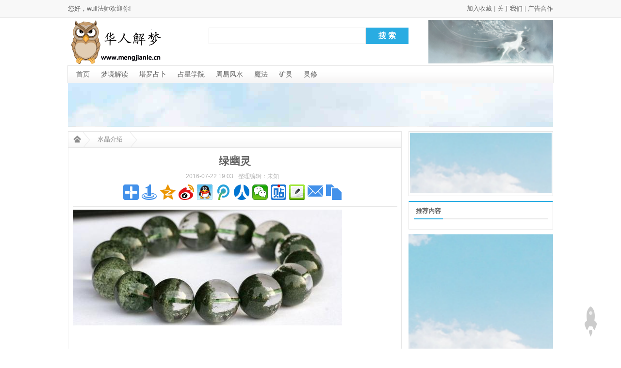

--- FILE ---
content_type: text/html
request_url: http://mengjianle.cn/shuijing/js/3765.html
body_size: 6814
content:
<!DOCTYPE html>
<html>
<head>
    <meta http-equiv="Content-Type" content="text/html; charset=utf-8" />
    <meta http-equiv="X-UA-Compatible" content="IE=edge,chrome=1" />
    <title>绿幽灵_wuli法师</title>
    <meta name="keywords" content="摆件,通透,别称,驱邪,极品" />
    <meta name="description" content="绿幽灵绿幽灵是水晶种族的一员，是指在水晶的生长过程中，包含了绿泥石矿物质，在通透的白水晶里，浮现出聚宝盆、水草、漩涡、至金字塔、满天星、千层等天然异象，又被称之为异象水晶，多层重叠的千层绿幽灵被称为幻影水晶。内包物颜色为" />
    <link href="/dedemao/style/common_new.css" rel="stylesheet" type="text/css"/>
    <link href="/dedemao/style/news_cont_new.css" rel="stylesheet" type="text/css"/>
<meta http-equiv="mobile-agent" content="format=xhtml;url=/m/view.php?aid=3765">
<script type="text/javascript">if(window.location.toString().indexOf('pref=padindex') != -1){}else{if(/AppleWebKit.*Mobile/i.test(navigator.userAgent) || (/MIDP|SymbianOS|NOKIA|SAMSUNG|LG|NEC|TCL|Alcatel|BIRD|DBTEL|Dopod|PHILIPS|HAIER|LENOVO|MOT-|Nokia|SonyEricsson|SIE-|Amoi|ZTE/.test(navigator.userAgent))){if(window.location.href.indexOf("?mobile")<0){try{if(/Android|Windows Phone|webOS|iPhone|iPod|BlackBerry/i.test(navigator.userAgent)){window.location.href="/m/view.php?aid=3765";}else if(/iPad/i.test(navigator.userAgent)){}else{}}catch(e){}}}}</script>
</head>

<body>
<div class="max_div head_div">
    <div class="fix_div header">
        <p class="welcome">您好，wuli法师欢迎你!</p>
        <p class="htools">
            <a href="javascript:;" target="_self" onclick="javascript:try{ window.external.AddFavorite('/','wuli法师'); } catch(e){ (window.sidebar)?window.sidebar.addPanel('wuli法师','/',''):alert('请使用按键 Ctrl+d，收藏wuli法师'); }">加入收藏</a>
            <label>|</label>
            <a href="a/about/" target="_blank">关于我们</a>
            <label>|</label>
            <a href="a/about/adv_support/" target="_blank">广告合作</a>
        </p>
    </div>
</div>
<div class="fix_div logo_search">
    <a href="/" target="_self" class="logo"><img alt="wuli法师" src="/dedemao/images/logo.png" /></a>
    <form  name="formsearch" action="/plus/search.php">
        <input type="hidden" name="kwtype" value="0" />
    <div class="search_div">
        <p class="search_1"><input type="text" autocomplete="off" class="search_text" name="q" /><a href="javascript:formsearch.submit;" class="search_btn">搜 索</a></p>
    </div>
    </form>
    <!--顶部右侧小块图1-257*90-->
    <a href="#" class="s_adv"><img src="/dedemao/images/ad/ad6.jpg" style="width:257px;height:90px"></a>
</div>
<div class="nav">
    <div class="navmain">
        <ul id="nav_all">
            <li><a href="/">首页</a></li>
            <li><a href="/mengjian/" target="_blank">梦境解读</a>
                <ul style="display: none;">
                    
                    <li><a href="/mengjian/jiemeng/" target="_blank">解梦</a></li>
                    
                    <li><a href="/mengjian/yl/" target="_blank">解梦原理</a></li>
                    
                    <li><a href="/mengjian/ls/" target="_blank">解梦历史</a></li>
                    
                    <li><a href="/mengjian/zj/" target="_blank">解梦专家</a></li>
                    
                </ul>
            </li><li><a href="/taluozhanbu/" target="_blank">塔罗占卜</a>
                <ul style="display: none;">
                    
                    <li><a href="/taluozhanbu/taluo/" target="_blank">塔罗简介</a></li>
                    
                    <li><a href="/taluozhanbu/paiyi/" target="_blank">塔罗牌意</a></li>
                    
                    <li><a href="/taluozhanbu/paizhen/" target="_blank">牌阵</a></li>
                    
                    <li><a href="/taluozhanbu/zhanbushi/" target="_blank">大师在线</a></li>
                    
                    <li><a href="/taluozhanbu/kecheng/" target="_blank">课程</a></li>
                    
                </ul>
            </li><li><a href="/zhanxing/" target="_blank">占星学院</a>
                <ul style="display: none;">
                    
                    <li><a href="/zhanxing/xingzuo/" target="_blank">星座</a></li>
                    
                    <li><a href="/zhanxing/xingti/" target="_blank">星体</a></li>
                    
                    <li><a href="/zhanxing/gongwei/" target="_blank">宫位</a></li>
                    
                </ul>
            </li><li><a href="/zhouyi/" target="_blank">周易风水</a>
                <ul style="display: none;">
                    
                    <li><a href="/zhouyi/zhy/" target="_blank">周易</a></li>
                    
                    <li><a href="/zhouyi/fengshui/" target="_blank">住宅风水</a></li>
                    
                </ul>
            </li><li><a href="/mofa/" target="_blank">魔法</a>
                <ul style="display: none;">
                    
                    <li><a href="/mofa/mofa/" target="_blank">魔法简介</a></li>
                    
                    <li><a href="/mofa/mofachuanshuo/" target="_blank">传说</a></li>
                    
                    <li><a href="/mofa/mofaziran/" target="_blank">自然</a></li>
                    
                </ul>
            </li><li><a href="/shuijing/" target="_blank">矿灵</a>
                <ul style="display: none;">
                    
                    <li><a href="/shuijing/js/" target="_blank">水晶介绍</a></li>
                    
                    <li><a href="/shuijing/aogen/" target="_blank">奥根塔</a></li>
                    
                    <li><a href="/shuijing/mofashi/" target="_blank">魔法石</a></li>
                    
                </ul>
            </li><li><a href="/lingxiu/" target="_blank">灵修</a>
                <ul style="display: none;">
                    
                    <li><a href="/lingxiu/qidao/" target="_blank">瑜伽祈祷</a></li>
                    
                    <li><a href="/lingxiu/xiyinli/" target="_blank">吸引定律</a></li>
                    
                    <li><a href="/lingxiu/guang/" target="_blank">生命之光</a></li>
                    
                </ul>
            </li>
        </ul>
    </div>
</div>

<div class="fix_div list_cont">
    <!-- 整站顶部通栏广告位  -->
    <a href="#"><img src="/dedemao/images/ad/ad1.png"></a>
<div class="lef_list">
    <div class="position">
        <a href="/"><img src="/dedemao/images/home_ico_2.png" /></a>
        <a href='/shuijing/js/'>水晶介绍</a>
    </div>
    <div class="news_cont">
        <h1>绿幽灵</h1>
        <p class="info"><label>2016-07-22 19:03</label><label>整理编辑：未知</label></p>
        <div class="bdsharebuttonbox"><a href="#" class="bds_more" data-cmd="more"></a><a href="#" class="bds_mshare" data-cmd="mshare" title="分享到一键分享"></a><a href="#" class="bds_qzone" data-cmd="qzone" title="分享到QQ空间"></a><a href="#" class="bds_tsina" data-cmd="tsina" title="分享到新浪微博"></a><a href="#" class="bds_sqq" data-cmd="sqq" title="分享到QQ好友"></a><a href="#" class="bds_tqq" data-cmd="tqq" title="分享到腾讯微博"></a><a href="#" class="bds_renren" data-cmd="renren" title="分享到人人网"></a><a href="#" class="bds_weixin" data-cmd="weixin" title="分享到微信"></a><a href="#" class="bds_tieba" data-cmd="tieba" title="分享到百度贴吧"></a><a href="#" class="bds_sdo" data-cmd="sdo" title="分享到麦库记事"></a><a href="#" class="bds_mail" data-cmd="mail" title="分享到邮件分享"></a><a href="#" class="bds_copy" data-cmd="copy" title="分享到复制网址"></a></div>
        <script>window._bd_share_config={"common":{"bdSnsKey":{},"bdText":"","bdMini":"2","bdMiniList":false,"bdPic":"","bdStyle":"0","bdSize":"24"},"share":{}};with(document)0[(getElementsByTagName('head')[0]||body).appendChild(createElement('script')).src='http://bdimg.share.baidu.com/static/api/js/share.js?v=89860593.js?cdnversion='+~(-new Date()/36e5)];</script>
        <hr style="filter: progid:DXImageTransform.Microsoft.Glow(color=#e7e7e7,strength=10)" width="100%" color="#e7e7e7" size="1" />

        <div class="main_cont">
            <img alt="" src="/uploads/allimg/201607/95BE604929CDD91B.jpg" style="width: 554px; height: 240px" /><br /><br /><p>绿幽灵</p><p>绿幽灵是<a href='http://www.mengjianle.cn/' target='_blank'><u>水晶</u></a>种族的一员，是指在水晶的生长过程中，包含了绿泥石矿物质，在通透的白水晶里，浮现出聚宝盆、水草、漩涡、至金字塔、满天星、千层等天然异象，又被称之为异象水晶，多层重叠的千层绿幽灵被称为幻影水晶。内包物颜色为绿色的则称为绿幽灵水晶，同样道理，因火山泥颜色的改变，也会形成红幽灵、白幽灵、紫幽灵、灰幽灵水晶等。</p><p>绿幽灵又称绿色幻影水晶，别称“鬼佬财神”，原因是它的色彩跟美金很相似。佩戴绿幽灵最奇秒的莫过于含有众多内包物的幽灵了，内包物越多感觉会越明显。在水晶里面含有绿泥石[1]? ，五行为木，霞梯阵净化。[</p><p>功效：</p><p>  一般呈绿色的水晶都象征着财富，说是绿幽灵的绿色能够给人带
            <div id="bdcs-rec"></div>
<div class="pages">
          <li><a>共2页: </a></li><li><a href='#'>上一页</a></li><li class="thisclass"><a href='#'>1</a></li><li><a href='3765_2.html'>2</a></li><li><a href='3765_2.html'>下一页</a></li>
</div>
<style>
.pages{ width:100%; height:30px; margin-bottom:10px; text-align:center; padding-top:10px;}
.pages .pageinfo{ display:none}
.pages li{ display:inline;padding-right:4px;}
.pages li a{ border:1px solid #ddd; height:20px; display:inline-block; padding:2px 8px 2px 8px; line-height:20px; color:#333; text-decoration:none}
.pages li a:hover,.pages li.thisclass a{ background:#29ACE2; color:#fff}
</style>
        </div>

        <div class="prev_next">
            <p>上一篇：<a href='/shuijing/js/3764.html'>红纹石</a>  </p>
            <p>下一篇：<a href='/shuijing/js/3766.html'>草莓晶</a>  </p>
        </div>

        <div class="related_div">
            <div class="related_tit nav_tit">
                <em>你是不是想找这些</em>
                <p class="tabFunc">
                    <label class="on"></label>
                    <label></label>
                    <label></label>
                </p>
            </div>
            <div class="list_div">
                <ul class="on">
                    <li><a href="/shuijing/js/3759.html" title="摩根石">摩根石</a></li>
<li><a href="/shuijing/js/3766.html" title="草莓晶">草莓晶</a></li>
<li><a href="/shuijing/js/3760.html" title="月光石">月光石</a></li>
<li><a href="/shuijing/js/3764.html" title="红纹石">红纹石</a></li>
<li><a href="/shuijing/js/3768.html" title="金发晶">金发晶</a></li>
<li><a href="/shuijing/js/3765.html" title="绿幽灵">绿幽灵</a></li>
<li><a href="/shuijing/js/3762.html" title="粉晶">粉晶</a></li>
<li><a href="/shuijing/js/3761.html" title="海蓝宝">海蓝宝</a></li>
<li><a href="/shuijing/js/3763.html" title="紫晶">紫晶</a></li>
<li><a href="/shuijing/js/3767.html" title="超级七">超级七</a></li>

                </ul>
                <ul>
                    

                </ul>
                <ul>
                    

                </ul>
            </div>
        </div>

        <div id="hm_t_65547"></div>


    </div>

    <!-- UY BEGIN -->
    <div id="uyan_frame"></div>
    <script type="text/javascript" src="http://v2.uyan.cc/code/uyan.js"></script>
    <!-- UY END -->
</div>

    <div class="right_info">
    <div class="right_adv">
        <!-- 右侧广告位1  -->
        <a href="#"><img src="/dedemao/images/ad/ad3.png"></a>
    </div>
    <div class="rank_div">
        <div class="nav_tit">
            <h4>推荐内容</h4>
        </div>
        <ul class="rank_list news">
            
        </ul>
    </div>
    <!-- 右侧广告位2  -->
    <a href="#"><img src="/dedemao/images/ad/ad4.png"></a>
    <div class="rank_div cms_div ranks">
        <div class="nav_tit">
            <h4>阅读排行榜</h4>
        </div>
        <ul class="rank_list">
            <li>
                <label class='top'>01
                </label> <a href="/shuijing/js/3761.html" title="海蓝宝" target="_blank">海蓝宝</a></li>
<li>
                <label class='top'>02
                </label> <a href="/shuijing/js/3767.html" title="超级七" target="_blank">超级七</a></li>
<li>
                <label class='top'>03
                </label> <a href="/shuijing/js/3759.html" title="摩根石" target="_blank">摩根石</a></li>
<li>
                <label>
                04
                </label> <a href="/shuijing/js/3766.html" title="草莓晶" target="_blank">草莓晶</a></li>
<li>
                <label>
                05
                </label> <a href="/shuijing/js/3763.html" title="紫晶" target="_blank">紫晶</a></li>
<li>
                <label>
                06
                </label> <a href="/shuijing/js/3768.html" title="金发晶" target="_blank">金发晶</a></li>
<li>
                <label>
                07
                </label> <a href="/shuijing/js/3762.html" title="粉晶" target="_blank">粉晶</a></li>
<li>
                <label>
                08
                </label> <a href="/shuijing/js/3765.html" title="绿幽灵" target="_blank">绿幽灵</a></li>
<li>
                <label>
                09
                </label> <a href="/shuijing/js/3764.html" title="红纹石" target="_blank">红纹石</a></li>
<li>
                <label>
                10
                </label> <a href="/shuijing/js/3760.html" title="月光石" target="_blank">月光石</a></li>


        </ul>
    </div>
    <!-- 右侧广告位3  -->
    <a href="#"><img src="/dedemao/images/ad/ad5.png"></a>

</div>

</div>


<script type="text/javascript" src="/dedemao/hightlight/scripts/shCore.js"></script>
<script type="text/javascript" src="/dedemao/hightlight/scripts/shBrushBash.js"></script>
<link type="text/css" rel="stylesheet" href="/dedemao/hightlight/styles/shCoreDefault.css"/>
<link type="text/css" rel="stylesheet" href="/dedemao/hightlight/styles/shCoreMidnight.css"/>
<script type="text/javascript">
    SyntaxHighlighter.all();
</script>



<div class="max_div foot_div">
    <div class="fix_div footer">

        <div class="info_2">

            <p style="margin-bottom:8px;">版权所有�?b><a href="/">wuli法师</a></b> <a href="http://www.miitbeian.gov.cn/" target="_blank" rel="nofollow" class="oth_ico">京ICP�?5000719�?4</a>

            <ul>
            
            </ul>
            </p>
            <span style="display:none;">
<!-- Start of StatCounter Code for Default Guide -->
<script type="text/javascript">
var sc_project=11089271; 
var sc_invisible=1; 
var sc_security="5d306406"; 
var scJsHost = (("https:" == document.location.protocol) ?
"https://secure." : "http://www.");
document.write("<sc"+"ript type='text/javascript' src='" +
scJsHost+
"statcounter.com/counter/counter.js'></"+"script>");
</script>
<noscript><div class="statcounter"><a title="shopify traffic
stats" href="http://statcounter.com/shopify/"
target="_blank"><img class="statcounter"
src="//c.statcounter.com/11089271/0/5d306406/1/"
alt="shopify traffic stats"></a></div></noscript>
<!-- End of StatCounter Code for Default Guide -->
				<!-- 站长统计 -->
<script>
  (function(i,s,o,g,r,a,m){i['GoogleAnalyticsObject']=r;i[r]=i[r]||function(){
  (i[r].q=i[r].q||[]).push(arguments)},i[r].l=1*new Date();a=s.createElement(o),
  m=s.getElementsByTagName(o)[0];a.async=1;a.src=g;m.parentNode.insertBefore(a,m)
  })(window,document,'script','https://www.google-analytics.com/analytics.js','ga');

  ga('create', 'UA-79233741-1', 'auto');
  ga('send', 'pageview');

</script>
			</span>
        </div>
        <p class="safe">
            <a href="http://www.12377.cn/" rel="nofollow" target="_blank" class="oth_ico"><img src="/dedemao/images/safe_1.jpg" /></a>
            <a href="http://www.gzjd.gov.cn/" target="_blank" rel="nofollow" class="oth_ico"><img src="/dedemao/images/safe_3.jpg" /></a>
        </p>
    </div>
</div>

<script type="text/javascript" src="/dedemao/js/jquery-1.7.1.min.js"></script>
<script type="text/javascript" src="/dedemao/js/function.js"></script>

</body>
</html>

--- FILE ---
content_type: text/css
request_url: http://mengjianle.cn/dedemao/style/common_new.css
body_size: 2664
content:
body{margin:0 auto;padding:0;color:#666;font:13px/2em Microsoft Yahei,tahoma,HELVETICA;}
p,div,ul,li,h2,h3,h4,input,textarea,td,tr,table{padding:0;margin:0;}
a{border:0;}
img{border:0;}

.max_div{width:100%;overflow:hidden;}
.fix_div{width:1000px;margin:0 auto;overflow:hidden;}

.head_div{height:36px;line-height:36px;border-bottom:1px solid #e7e7e7;background-color:#f8f8f8;}
.header{height:36px;line-height:36px;}
.header .welcome{float:left;width:235px;height:36px;line-height:36px;}
.header .welcome .add_qq{display:inline-block;width:90px;height:22px;margin-top:6px;background:transparent url("../images/add_qq.png") no-repeat;float:right;}
.header .htools{float:right;height:36px;line-height:36px;}
.header .htools a{color:#666;text-decoration:none;}
.header .htools a:hover{color:#29ace2;}
.header .htools label{color:#9e9e9e}

.logo_search{height:98px;}
.logo_search a.logo{display:inline-block;width:280px;height:98px;float:left;border:0;}
.logo_search a.logo img{border-style:none;}
.logo_search .search_div{margin-left:10px;width:416px;float:left;padding-top:20px;}
.logo_search .search_div .search_1{width:420px;height:34px;overflow:hidden;float:left;}
.logo_search .search_div .search_1 .search_text{float:left;width:322px;height:32px;line-height:32px;border:1px solid #e7e7e7;outline:1px solid #29ace2;}
.logo_search .search_div .search_1 .search_btn{display:inline-block;float:left;height:32px;line-height:32px;width:86px;border:1px solid #29ace2;background-color:#29ace2;color:#fff;text-decoration:none;text-align:center;font-size:16px;font-weight:800;}
.logo_search .search_div .search_2{width:420px;height:28px;overflow:hidden;color:#a1a1a1;line-height:28px;float:left;}
.logo_search .search_div .search_2 a{color:#a1a1a1;text-decoration:none;}
.logo_search .search_div .search_2 a.hot{color:#c90404;text-decoration:underline;}
.logo_search .search_div .search_2 label{margin-left:8px;margin-right:0;}

.logo_search .s_adv{display:inline-block;float:right;margin-top:4px;border:0;}
/*
.category{width:1000px;margin:0 auto;height:35px;line-height:35px;border:1px solid #e7e7e7;background:transparent url("../images/category_bg.jpg") repeat-x;}
#nav {line-height: 35px;list-style-type: none}
#nav a {display: block; padding:0 10px; float:left; text-align:center;color:#666;text-decoration:none;}
#nav a#home{margin-left:10px;padding-left:20px;background:transparent url('../images/home_ico.png') no-repeat 0 7px;}
#nav a#school{position:relative;background:transparent url('../images/arrow.png') no-repeat 61px 8px;}
#nav li {float: left;}
#nav li ul {z-index:999;line-height: 32px;  list-style-type: none;text-align:center;border:1px solid #e7e7e7;border-top:0;left: -999em; width: 100px; overflow:hidden;position: absolute;top:171px;}
#nav li ul li{float:left;width:100px;background:#F6F6F6;}
#nav li ul a{display: block; width: 85px;_width: 100px;height:auto; margin:0 auto;text-align:left; padding-left:15px;}
#nav li ul a:link  {color:#666; text-decoration:none;}
#nav li ul a:visited  {color:#666;text-decoration:none;}
#nav li ul a:hover  {color:#F3F3F3;text-decoration:none;font-weight:normal;background:#29ace2;}
#nav li:hover ul {left: auto;}
#nav li.sfhover ul {left: auto;}
*/
#content {clear: left;}

.nav { font-size: 12px; width:1000px; margin:0 auto; height: 35px; line-height: 35px; position: relative; z-index: 1;border:1px solid #e7e7e7}
.nav a { text-decoration: none; }
.navmain { height: 35px; line-height: 35px; padding: 0 5px; background:url(../images/nav-bg.png) repeat-x 0 top; position: relative; }
#nav_all { height: 35px; float: left; line-height: 35px; position: relative; z-index: 222; list-style:none; }
#nav_all li { text-align: center; float: left; position: relative;}
#nav_all li a { color: #666; display: inline-block; font-size: 14px; cursor: pointer; padding: 0 11px 0 12px; _padding: 0 8px; height: 35px; line-height: 35px; white-space: nowrap; }
#nav_all li a.on,#nav_all li a:hover { background: url(../images/bird.png) center 30px no-repeat; height: 35px; line-height: 35px; margin-top:-1px; border-top: 1px solid #29ace2; overflow: hidden; }
#nav_all li ul { display: none; position: absolute; z-index: 99; width: 980px; left: -50px; top: 35px; list-style:none; }
#nav_all ul li { background-image: none; line-height: 32px; height: 32px; padding-top: 0px; padding: 0; }
#nav_all ul li a { background-image: none; padding: 0px 10px; margin: 0px; height: 32px; line-height: 32px; color: #fff; font-weight: normal; background: #29ace2; border: none; }
#nav_all ul li a:hover { background-image: none; padding: 0px 10px; margin: 0px auto; height: 32px; line-height: 32px; color: #FFF; background: #29ace2; border-top: none; }


			

.foot_div{height:112px;padding-top:10px;}
.footer{position:relative;border-top:2px solid #29ace2;}
.footer .info_2{padding-top:6px;float:left;width:670px;overflow:hidden;color:#666}
.footer .info_2 p{height:20px;line-height:20px;float:left;}
.footer .info_2 ul{float:left;margin-left:20px;list-style:none;height:20px;line-height:20px;}
.footer .info_2 ul li{float:left;margin-right:6px;color:#29ace2;}
.footer .info_2 ul li a{color:#29ace2;text-decoration:none;}
.footer .info_2 p b a{color:#29ace2;text-decoration:none;}
.footer .info_2 p a{color:#666;text-decoration:none;}
.footer .info_2 p a:hover{text-decoration:underline;}
.footer p.safe{margin-top:10px;height:42px;line-height:42px;position:absolute;right:0;top:0;backgdound:red;}

.rig_tools{position:fixed;left:50%;top:212px;width:54px;margin-left:499px;border:1px solid #e7e7e7;background-color:#fafafa;}
.rig_tools label{display:block;width:46px;height:45px;margin:0 auto;border-bottom:1px solid #e7e7e7;cursor:pointer;}
.rig_tools label.t_1{background:url('../images/tools.png') no-repeat -6px 4px;}
.rig_tools label.t_2{background:url('../images/tools.png') no-repeat -5px -44px;}
.rig_tools label.t_3{background:url('../images/tools.png') no-repeat -5px -95px;}
.rig_tools label.t_4{background:url('../images/tools.png') no-repeat -5px -144px;border:0;}
.rig_tools label.t_5{display:none;background:url('../images/tools.png') no-repeat -5px -184px;}

.rig_tools .off{display:none;}
.rig_tools .on{display:block;}
.weixin{position:fixed;left:50%;top:212px;width:183px;margin-left:315px;height:183px;border:1px solid #e7e7e7;}
.weixin img{width:183px;height:183px;}
.bdshare{position:fixed;left:50%;top:304px;padding-left:18px;width:380px;margin-left:100px;height:44px;background-color:#fff;border:1px solid #e7e7e7;}
.contact_div{position:fixed;left:50%;top:212px;width:360px;height:183px;margin-left:138px;border:1px solid #e7e7e7;background-color:#fff;font-size:12px;}
.contact_div .contact_text{width:332px;height:120px;border:1px solid #e7e7e7;margin-top:14px;margin-left:13px;}
.contact_div .contact_input{width:150px;height:20px;padding:2px 0;border:1px solid #e7e7e7;}
.contact_div .contact_btn{display:inline-block;height:25px;line-height:25px;padding:0 10px;color:#fff;text-decoration:none;background-color:#29ace2}
.search_tool{position:fixed;left:50%;top:212px;width:360px;margin-left:138px;height:183px;border:1px solid #e7e7e7;background-color:#fff;font-size:12px;}
.search_tool p{width:330px;height:30px;line-height:30px;margin:0 auto;margin-top:16px;}
.search_tool p .search_tool_input{width:250px;height:20px;padding:4px 0;border:1px solid #e7e7e7;}
.search_tool p .search_btn{display:inline-block;height:29px;line-height:29px;padding:0 10px;color:#fff;text-decoration:none;background-color:#29ace2}
.search_tool .popsearch{margin:0 auto;margin-top:10px;width:340px;padding:0;height:114px;}
.search_tool .popsearch p{padding-left:8px;width:332px;height:26px;line-height:26px;border-bottom:1px solid #29ace2}
.search_tool .popsearch p em{display:inline-block;height:24px;line-height:24px;padding:0 10px;font-style:normal;cursor:default;}
.search_tool .popsearch p em.on{height:25px;border:1px solid #29ace2;border-bottom:1px solid #fff;color:#29ace2}
.search_tool .popsearch ul{width:340px;height:68px;overflow:hidden;list-style:none;margin-top:10px;}
.search_tool .popsearch ul li{width:165px;height:24px;line-height:24px;float:left;overflow:hidden;}
.search_tool .popsearch ul li.sec{margin-left:10px;}
.search_tool .popsearch ul li a{color:#666;text-decoration:none;}
.search_tool .popsearch ul li a:hover{color:#29ace2;text-decoration:underline;}
.search_tool .popsearch ul{display:none;}
.search_tool .popsearch ul.on{display:block;}

.totop{position:fixed;right:50px;bottom:25px;display:block;width:26px;height:62px;background:url(../images/rocket.png) no-repeat 0 0;-webkit-transition: all 0.2s ease-in-out;}
.totop:hover{background:url(../images/rocket.png) no-repeat 0 -62px;}

.popdiv .close_btn{position:absolute;left:0;top:0;display:block;width:15px;height:15px;background:transparent url('../images/close.png') no-repeat -1px 0;border:0;}

--- FILE ---
content_type: text/css
request_url: http://mengjianle.cn/dedemao/style/news_cont_new.css
body_size: 3596
content:
.list_cont{overflow:hidden;margin-bottom:10px;}
.list_cont .lef_list{width:688px;float:left;overflow:hidden;}
.list_cont .lef_list .position{width:686px;height:32px;line-height:32px;border:1px solid #e7e7e7;background:transparent url('../images/category_bg.jpg') repeat-x;}
.list_cont .lef_list .position a{position:relative;display:inline-block;height:32px;float:left;text-decoration:none;color:#8f8f8f;line-height:32px;padding:0 15px;padding-right:30px;background:url('../images/arrow_2.png') no-repeat right;}
.list_cont .lef_list .position a img{position:absolute;left:10px;top:7px;}

.news_cont{padding:10px;width:666px;border:1px solid #e7e7e7;border-top:0;}
.news_cont h1{text-align:center;font-size:22px;margin:5px auto;font-family:"Microsoft Yahei"}
.news_cont h2{text-align:center;font-size:18px;font-family:"Microsoft Yahei"}
.news_cont p.info{text-align:center;font-size:12px;color:#b4b4b4;}
.news_cont p.info label{margin-right:10px;}
.news_cont p.info label a{color:#b4b4b4;text-decoration:none;}
.news_cont p.info label a:hover{color:#29ace2;text-decoration:underline;}
.news_cont .bdsharebuttonbox{margin:0 auto;width:460px;margin-top:-2px;}

.news_cont .main_cont{width:666px;margin:0 auto;}
.news_cont .main_cont p a{color:#666;font-size:14px;}
.news_cont .main_cont p a:hover{color:#29ace2;text-decoration:underline;}
.news_cont .main_cont p{line-height:24px;margin:0;font-size:14px;}
.news_cont .main_cont table{border-collapse:collapse;}
.news_cont .main_cont ul li{height:24px;line-height:24px;font-size:14px;}
.news_cont .main_cont table td,.news_cont .main_cont table th{border:1px solid #e7e7e7;padding:2px;} 
.news_cont .main_cont h1,.news_cont .main_cont h2,.news_cont .main_cont h3,.news_cont .main_cont h4{padding:0;margin:0;}
.news_cont a em{font-style:normal;}

.news_cont .prev_next{padding:10px 0;padding-left:10px;width:656px;margin:0 auto;margin-top:30px;border:1px dotted #e7e7e7;border-left:0;border-right:0;}
.news_cont .prev_next a{color:#29ace2;text-decoration:none;}
.news_cont .prev_next a:hover{color:#29ace2;text-decoration:underline;}

.news_cont .oth_info{position:relative;padding:10px 0;padding-left:10px;width:656px;}
.news_cont .oth_info p a{color:#29ace2;text-decoration:none;}
.news_cont .oth_info p a:hover{text-decoration:underline;}
.news_cont .oth_info a.pic_cover{position:absolute;right:0;top:8px;padding:2px;border:1px solid #e7e7e7;display:inline-block;width:182px;height:126px;overflow:hidden;}
.news_cont .oth_info a.pic_cover img{width:182px;height:126px;}
.news_cont .oth_info p.o_t_a a{margin-right:4px;}

.comment_div{margin-top:20px;width:686px;padding:0;border:1px solid #e7e7e7;border-top:2px solid #60c7f1;position:relative;}
.comment_div table{border:0;height:180px;overflow:hidden;}
.comment_div table td{padding-left:10px;}
.comment_div table td ul{list-style:none;padding:0;margin:0;height:174px;}
.comment_div table td ul li.w{height:24px;line-height:24px;}
.comment_div table td ul li .comm_input_1{paddig:0;margin:0;width:216px;height:30px;border:2px solid #e7e7e7;outline:none;}
.comment_div table td ul li .comm_textarea{paddig:0;margin:0;width:346px;height:146px;border:2px solid #e7e7e7;outline:none;}
.comment_div table td ul li #avatar{margin-top:48px;display:block;width:64px;height:64px;border:2px solid #e7e7e7;overflow:hidden;}
.comment_div table td ul li #avatar img{width:64px;height:64px;}
.comment_div table td ul li #comment_btn{display:block;padding-top:6px;width:64px;height:58px;background-color:#40b5e7;margin-top:58px;border:2px solid #40b5e7;color:#fff;text-decoration:none;font-weight:bold;font-size:17px;text-align:center;line-height:26px;}
.comment_div .avator_select{display:none;position:absolute;right:92px;top:50px;width:346px;height:146px;border:2px solid #e7e7e7;}
.comment_div .avator_select ul{padding-left:5px;width:341px;list-style:none;height:146px;overflow-y:scroll}
.comment_div .avator_select ul li{width:50px;height:50px;border:1px solid #e7e7e7;margin:4px;padding:2px;float:left;}
.comment_div .avator_select ul li:hover{border:1px solid #29ace2}
.comment_div .avator_select ul li img{width:50px;height:50px;}

.comment_record{margin-top:20px;width:686px;padding:0;}
.comment_record a.null_record{display:block;width:150px;height:150px;background:transparent url('../images/null_comment.gif') no-repeat;}
.null_comment_record{background:url('../images/null_comment_2.gif') no-repeat 140px 0;}
#null_comment_record{display:none;}
.comment_record ul{width:686px;overflow:hidden;list-style:none;}
.comment_record ul li{width:686px;overflow:hidden;margin-bottom:10px;}
.comment_record ul li .comment_main_user{width:94px;height:94px;overflow:hidden;float:left;}
.comment_record ul li .comment_main_user span{display:block;width:70px;height:24px;text-align:center;position:absolute;bottom:0;left:0;}
.comment_record ul li .comment_right{width:592px;overflow:hidden;float:right;position: relative;}
.comment_record ul li .comment_right label.square{z-index:999;display:block;position:absolute;left:1px;top:25%;margin-top:-7px;width:20px;height:15px;background:transparent url('../images/square.png') no-repeat;}
.comment_record ul li .comment_info{z-index:9;padding:5px 10px;width:552px;float:right;border:1px solid #c3e7f8;background-color:#e5f4fc;font-size:12px;}
.comment_record ul li .comment_info .comment_time{color:#a3a3a3;}
.comment_record ul li .comment_info .comment_time a{color:#30aee5;text-decoration:none;}
.comment_record ul li .comment_info .comment_time span{margin-right:4px;}
.comment_record ul li .comment_info .comment_detail{padding:5px;line-height:18px;border:1px dashed #e7e7e7;background-color:#fefefe;}
.comment_record ul li .comment_info .comment_vote a{color:#30aee5;text-decoration:none;}

#anly_comment_record{display:none;}
#anly_comment_record .tnav{height:24px;border-bottom:1px solid #29ace2;margin-bottom:16px;}
#anly_comment_record .tnav label{display:block;height:24px;line-height:24px;float:left;padding:0 10px;margin-left:8px;color:#29ace2;}
#anly_comment_record .tnav label.on{border:1px solid #29ace2;border-bottom:1px solid #fff;background-color:#fff;z-index:999;}

#commetpages{text-align:center;}
#commetpages a{color:#29ace2}

.section{position: relative;}
/* Box with dashed border to show the bounding box of the circle */
.normal-trigger-area{
	width: 70px;
    height: 70px;
	position: absolute;
    left: 0px;
    top: 0px;
	background:transparent;
	-webkit-box-shadow: 0 0 0 1px rgba(255,255,255,0.5);
	-moz-box-shadow: 0 0 0 1px rgba(255,255,255,0.5);
	box-shadow: 0 0 0 1px rgba(255,255,255,0.5);
}
/* The circle */
.ec-circle{
    width: 70px;
    height: 70px;
	-webkit-border-radius: 30px;
	-moz-border-radius: 30px;
	border-radius: 50%;
	text-align: center;
    overflow: hidden;
	font-family:'Kelly Slab', Georgia, serif;
    background:url(../images/avatar.jpg) no-repeat center center;
	-webkit-box-shadow: 
        inset 0 0 1px 50px rgba(0,0,0,0.6),
		inset 0 0 0 3px #71cdf5;
	-moz-box-shadow: 
        inset 0 0 1px 50px rgba(0,0,0,0.6),
		inset 0 0 0 3px #71cdf5;
	box-shadow: 
        inset 0 0 1px 230px rgba(0,0,0,0.6),
		inset 0 0 0 3px #71cdf5;
	-webkit-transition: box-shadow 400ms ease-in-out;
	-moz-transition: box-shadow 400ms ease-in-out;
	-o-transition: box-shadow 400ms ease-in-out;
	-ms-transition: box-shadow 400ms ease-in-out;
	transition: box-shadow 400ms ease-in-out;
	/*For IE < 9 so that we have some kind of effect */
	-ms-filter: "progid:DXImageTransform.Microsoft.Alpha(Opacity=50)";
	display: block;
	outline: none;
}
.ec-circle-hover{
	-webkit-box-shadow: 
		inset 0 0 0 0 rgba(0,0,0,0.6),
		inset 0 0 0 3px #71cdf5,
		0 0 3px rgba(0,0,0,0.3);
	-moz-box-shadow: 
		inset 0 0 0 0 rgba(0,0,0,0.6),
		inset 0 0 0 3px #71cdf5,
		0 0 3px rgba(0,0,0,0.3);
    box-shadow: 
		inset 0 0 0 0 rgba(0,0,0,0.6),
		inset 0 0 0 3px #71cdf5,
		0 0 3px rgba(0,0,0,0.3);
	/*For IE < 9 so that we have some kind of effect */
	-ms-filter: "progid:DXImageTransform.Microsoft.Alpha(Opacity=100)";
}



.right_info{float:right;width:298px;overflow:hidden;}
.right_info .right_adv{width:296px;overflow:hidden;border:1px solid #e7e7e7;margin-bottom:10px;padding-bottom:2px;}
.right_info .right_adv a{margin:0 auto;margin-top:2px;display:block;width:292px;overflow:hidden;padding:0;height:128px;}
.right_info .right_adv a img{width:292px;overflow:hidden;}

.right_info .rank_div{padding:4px 10px;padding-bottom:10px;margin-bottom:10px;width:276px;border:1px solid #e7e7e7;}
.right_info .rank_div .nav_tit{height:30px;line-height:30px;border-bottom:2px solid #e7e7e7;}
.right_info .rank_div .nav_tit h4{float:left;border-bottom:2px solid #2faee2}
.right_info .rank_div .rank_list{margin-top:10px;width:276px;overflow:hidden;}
.right_info .rank_div .rank_list li{height:24px;line-height:24px;width:276px;overflow:hidden;}
.right_info .rank_div .rank_list li a{color:#666;text-decoration:none;}
.right_info .rank_div .rank_list li a:hover{color:#2faee2;text-decoration:underline;}
.right_info .rank_div .rank_list li  label{color:#666;}
.right_info .rank_div .rank_list li  label.top{color:#f3582c}
.right_info .rank_div p{height:22px;padding-top:10px;float:right;width:50px;}
.right_info .rank_div p label{display:inline-block;width:12px;height:12px;margin-left:4px;background-color:#d5d5d5;cursor:pointer;float:left;}
.right_info .rank_div p label.on{background-color:#29ace2}
.right_info .rank_div .pic_url li.pic{height:98px;overflow:hidden;margin-bottom:4px;}
.right_info .rank_div .pic_url li.sec{margin-left:9px;}
.right_info .rank_div .pic_url li.pic a{display:block;width:144px;height:98px;overflow:hidden;}
.right_info .rank_div .pic_url li.pic a img{width:144px;height:98px;}
.right_info #random{padding:4px 0;padding-bottom:10px;width:298px;border:0;}
.right_info #random #pic_url ul{display:none;width:298px;height:210px;overflow:hidden;list-style:none;}
.right_info #random #pic_url ul.on{display:block;}
.right_info #random #pic_url ul li{float:left;width:144px;margin-bottom:8px;height:98px;overflow:hidden;}
.right_info #random #pic_url ul li.sec{margin-left:9px;}
.right_info #random #pic_url ul li.pic a{display:block;width:144px;height:98px;overflow:hidden;float:left;}
.right_info #random #pic_url ul li.pic a img{width:144px;height:98px;}

.right_info .rank_div{padding:4px 10px;padding-bottom:10px;margin-bottom:10px;width:276px;border:1px solid #e7e7e7;border-top:2px solid #29ace2;}
.right_info .rank_div .nav_tit{height:30px;line-height:30px;border-bottom:2px solid #e7e7e7;}
.right_info .rank_div .nav_tit h4{float:left;padding:0 4px;border-bottom:2px solid #2faee2}
.right_info .rank_div .nav_tit a.more{display:inline-block;margin-top:8px;float:right;width:49px;height:16px;background:url('../images/more.jpg') no-repeat;}
.right_info .rank_div .rank_list{margin-top:10px;width:276px;overflow:hidden;}
.right_info .rank_div .rank_list li{height:24px;line-height:24px;width:276px;overflow:hidden;}
.right_info .rank_div .rank_list li a{color:#666;text-decoration:none;}
.right_info .rank_div .rank_list li a:hover{color:#2faee2;text-decoration:underline;}
.right_info .rank_div .rank_list li  label{color:#666;}
.right_info .rank_div .rank_list li  label.top{color:#f3582c}
.right_info .rank_div ul.news{width:260px;list-style: inside url(../images/l_ico.png)}
.right_info .rank_div ul.news li{width:260px;}

.right_info .cms_div{padding-left:0;padding-top:0;padding-right:0;width:296px;border-top:1px solid #e7e7e7;}
.right_info .cms_div .nav_tit{height:32px;line-height:32px;border-bottom:1px solid #29ace2;background-color:#f9f9f9;}
.right_info .cms_div .nav_tit h4{border-bottom:0;margin-left:8px;}
.right_info .cms_div .rank_list{padding-left:12px;width:264px;}

.right_info .ranks{border:0;}
.right_info .ranks .rank_list{padding-left:8px;width:268px;}
.right_info .ranks .rank_list li{height:26px;line-height:26px;}
.right_info .ranks .rank_list li  label{display:inline-block;margin-right:6px;width:24px;height:26px;line-height:26px;background:url('../images/r_ico2.png') no-repeat;text-align:center;color:#fff;font-size:12px;}
.right_info .ranks .rank_list li  label.top{background:url('../images/r_ico.png') no-repeat;color:#fff;font-size:12px;}

.related_div{width:656px;height:224px;border:1px solid #e7e7e7;margin:0 auto;margin-top:20px;overflow:hidden;}
.related_div .related_tit{padding:0 10px;width:636px;height:34px;line-height:34px;font-size:14px;border-bottom:1px solid #e7e7e7;background-color:#fcfcfc;}
.related_div .related_tit em{display:inline-block;float:left;font-weight:bold;margin-left:7px;font-style:normal;}
.related_div .related_tit p{float:right;}
.related_div .related_tit label{display:inline-block;float:left;width:13px;height:13px;margin-left:6px;margin-top:12px;background-color:#e7e7e7;cursor:pointer;}
.related_div .related_tit label.on{background-color:#29ace2}
.related_div ul{display:none;padding-top:10px;width:656px;margin:0 auto;height:170px;overflow:hidden;}
.related_div ul li{float:left;width:316px;height:24px;margin-left:10px;line-height:24px;overflow:hidden;}
.related_div ul li a{display:block;padding-left:6px;width:310px;height:24px;line-height:24px;color:#666;text-decoration:none;font-size:13px;}
.related_div ul li a:hover{background-color:#29ace2;color:#fff;}
.related_div ul.on{display:block;}
/*
.main_cont .cont_top_adv{width:640px;height:60px;margin:0 auto;margin-bottom:10px;}
*/
#hm_t_65547{margin:0 auto;margin-top:10px;margin-left:4px;}
#uyan_frame{margin-top:10px;}

--- FILE ---
content_type: text/plain
request_url: https://www.google-analytics.com/j/collect?v=1&_v=j102&a=941346716&t=pageview&_s=1&dl=http%3A%2F%2Fmengjianle.cn%2Fshuijing%2Fjs%2F3765.html&ul=en-us%40posix&dt=%E7%BB%BF%E5%B9%BD%E7%81%B5_wuli%E6%B3%95%E5%B8%88&sr=1280x720&vp=1280x720&_u=IEBAAEABAAAAACAAI~&jid=2098651207&gjid=537658570&cid=501507263.1770112580&tid=UA-79233741-1&_gid=1806633132.1770112580&_r=1&_slc=1&z=637039138
body_size: -449
content:
2,cG-N9ETD79W7S

--- FILE ---
content_type: application/javascript
request_url: http://mengjianle.cn/dedemao/js/function.js
body_size: 3195
content:
$(function () {
    var st = 180;
    $('#nav_all>li').mouseenter(function () {
		$(this).children('a').addClass('on');
        $(this).find('ul').stop(false, true).slideDown(st);
    }).mouseleave(function () {
		$(this).children('a').removeClass('on');
        $(this).find('ul').stop(false, true).slideUp(st);
    });
});



$('.tabFunc label').mouseover(function(){
	$(this).parent('.tabFunc').children('label').removeClass('on').eq($(this).index()).addClass('on');

	if($(this).parent('div').hasClass('tool_nav') && $(this).index()==0){
		$(this).css('border-top','0')
	}

	var nextNode = $(this).parent('.tabFunc').next('div');
	var NodeFlag = nextNode.attr('class');

	if(NodeFlag==undefined){
		nextNode = $(this).parent('.tabFunc').parent('.nav_tit').next('div');
		NodeFlag = nextNode.attr('class');
	}

	switch(NodeFlag){
		case 'news_list':
		case 'tool_list':
		case 'list_div':
		case 'tools_lis':
		case 'scroll_div':
			nextNode.children('ul').removeClass('on').eq($(this).index()).addClass('on');
		break;
	}
})


var timer;
home_slide(0);

$('.slide_tab').children('li').on({
    mouseover:function(){
        if($(this).hasClass('on')) return false;
        clearInterval(timer);
        var index_now = $(this).index();
        $('.slide_tab').children('li').removeClass('on').eq(index_now).addClass('on');
        $('.slide_pic').children('li').hide().eq(index_now).fadeIn('slow');
    },
    mouseout:function(){home_slide($(this).index());}
});
$('.slide_pic').children('li').on({
    mouseover:function(){clearInterval(timer);},
    mouseout:function(){home_slide($(this).index());}
});

$('.search_btn:eq(0)').click(function(){
	search();
})
document.onkeydown=function(){
    if (event.keyCode == 13){
        search();
    }
}
function search(){
	var search_txt = encodeURIComponent($('.search_text:eq(0)').val());
	if(search_txt==''){
		search_txt = encodeURIComponent($('.search_tool_input:eq(0)').val());
	}
	window.open('/plus/search.php?q='+search_txt+'&searchtype=all');
}

//针对文章内容页的样式调整
if(window.location.pathname.match(/\d+/g)){
	$('.main_cont p').css({'background-color':'transparent','font':'14px Microsoft Yahei,tahoma,HELVETICA;','font-family':'Microsoft Yahei,tahoma,HELVETICA','line-height':'22px','margin':'10px 0 10px 0'});
	//$('.main_cont p').css({'background-color':'transparent','font':'14px Microsoft Yahei,tahoma,HELVETICA;','font-family':'Microsoft Yahei,tahoma,HELVETICA','line-height':'22px'});
	$('.main_cont ul').css({'background-color':'transparent','overflow':'hidden','margin':'0'});
	$('.main_cont ul li').css({'font':'14px Microsoft Yahei,tahoma,HELVETICA;','line-height':'22px','height':'auto','overflow':'hidden'});
	$('.main_cont ul li p').css({'margin':'0'});
	$('.main_cont h1').css({'background-color':'transparent','font-size':'18px','margin':'8px 0','padding':'0','font-weight':'bold','text-align':'left'});
	$('.main_cont h2').css({'background-color':'transparent','font-size':'18px','margin':'8px 0','padding':'0','font-weight':'bold','text-align':'left'});
	$('.main_cont h3').css({'background-color':'transparent','font-size':'16px','margin':'6px 0','padding':'0','font-weight':'bold','text-align':'left'});
	$('.main_cont h4').css({'background-color':'transparent','font-size':'14px','margin':'6px 0','padding':'0','font-weight':'bold','text-align':'left'});
}

$('#avatar').click(function(){
	$('.avator_select').show();
});
$('#avator_select li').click(function(){
	var aid = $(this).attr('attr');
	var img = $(this).children('img').attr('src');
	$('#avatar').children('img').attr('src',img);
	$('#face').val(aid);
	$('.avator_select').hide();
})
function copy_clip(txt) {
        if (window.clipboardData) {
                window.clipboardData.clearData();
                window.clipboardData.setData("Text", txt);
        } else if (navigator.userAgent.indexOf("Opera") != -1) {
                window.location = txt;
        } else if (window.netscape) {
                try {
                        netscape.security.PrivilegeManager.enablePrivilege("UniversalXPConnect");
                } catch (e) {
                        alert("您的firefox安全限制限制您进行剪贴板操作，请在新窗口的地址栏里输入'about:config'然后找到'signed.applets.codebase_principal_support'设置为true'");
                        return false;
                }
                var clip = Components.classes["@mozilla.org/widget/clipboard;1"].createInstance(Components.interfaces.nsIClipboard);
                if (!clip)
                        return;
                var trans = Components.classes["@mozilla.org/widget/transferable;1"].createInstance(Components.interfaces.nsITransferable);
                if (!trans)
                        return;
                trans.addDataFlavor('text/unicode');
                var str = new Object();
                var len = new Object();
                var str = Components.classes["@mozilla.org/supports-string;1"].createInstance(Components.interfaces.nsISupportsString);
                var copytext = txt;
                str.data = copytext;
                trans.setTransferData("text/unicode", str, copytext.length * 2);
                var clipid = Components.interfaces.nsIClipboard;
                if (!clip)
                        return false;
                clip.setData(trans, null, clipid.kGlobalClipboard);
        }else{

		}
	}
function home_slide(i){
	var param = {index:i,time:3000,num:5};

	timer = setInterval(function(){
		if(param.index >= (param.num-1)){
			param.index=0;
		}else{
			param.index++;
		}
		$('.slide_tab').children('li').removeClass('on').eq(param.index).addClass('on');
		$('.slide_pic').children('li').hide();
		$('.slide_pic').children('li').eq(param.index).show();
	},param.time);
}

document.writeln('<script>window._bd_share_config={"common":{"bdSnsKey":{},"bdText":"","bdMini":"2","bdMiniList":false,"bdPic":"","bdStyle":"1","bdSize":"32"},"share":{}};with(document)0[(getElementsByTagName(\'head\')[0]||body).appendChild(createElement(\'script\')).src=\'http://bdimg.share.baidu.com/static/api/js/share.js?v=89860593.js?cdnversion=\'+~(-new Date()\/36e5)];<\/script>');
function gotoTop(acceleration,stime) {
   acceleration = acceleration || 0.1;
   stime = stime || 10;
   var x1 = 0;
   var y1 = 0;
   var x2 = 0;
   var y2 = 0;
   var x3 = 0;
   var y3 = 0;
   if (document.documentElement) {
       x1 = document.documentElement.scrollLeft || 0;
       y1 = document.documentElement.scrollTop || 0;
   }
   if (document.body) {
       x2 = document.body.scrollLeft || 0;
       y2 = document.body.scrollTop || 0;
   }
   var x3 = window.scrollX || 0;
   var y3 = window.scrollY || 0;

   // 滚动条到页面顶部的水平距离
   var x = Math.max(x1, Math.max(x2, x3));
   // 滚动条到页面顶部的垂直距离
   var y = Math.max(y1, Math.max(y2, y3));

   // 滚动距离 = 目前距离 / 速度, 因为距离原来越小, 速度是大于 1 的数, 所以滚动距离会越来越小
   var speeding = 1 + acceleration;
   window.scrollTo(Math.floor(x / speeding), Math.floor(y / speeding));

   // 如果距离不为零, 继续调用函数
   if(x > 0 || y > 0) {
       var run = "gotoTop(" + acceleration + ", " + stime + ")";
       window.setTimeout(run, stime);
   }
}
document.writeln('<a href="#" onclick="gotoTop();return false;" title="返回顶部" class="totop"></a>');

